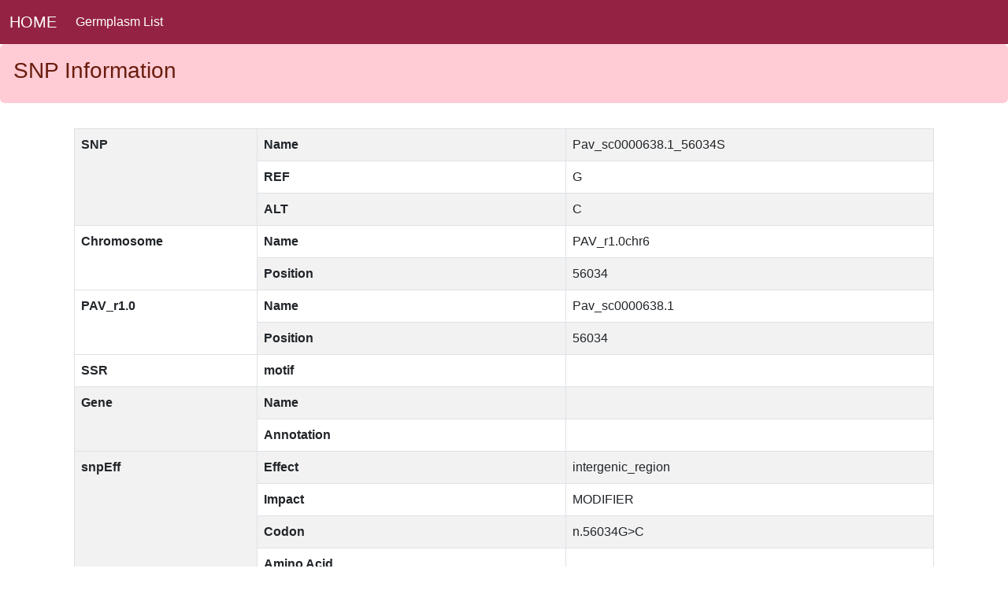

--- FILE ---
content_type: text/html; charset=UTF-8
request_url: https://cherrysnp.kazusa.or.jp/app/snp.php?name=Pav_sc0000638.1_56034S
body_size: 5001
content:

<!DOCTYPE html>
<html lang="ja">

  <head prefix="og: http://ogp.me/ns# fb: http://ogp.me/ns/fb# article: http://ogp.me/ns/article#">
    <meta charset="utf-8">
    <meta name="viewport" content="width=device-width, initial-scale=1">
    <meta name="description" content="Cherry SNP DataBase">

    <title>Cherry SNP DataBase</title>
    <link rel="stylesheet" href="../dist/css/bootstrap.min.css">
    <link rel="stylesheet" href="../css/style.css">
    <link rel="stylesheet" href="https://use.fontawesome.com/releases/v5.4.2/css/all.css">
    <link rel="stylesheet" href="https://cdn.jsdelivr.net/npm/bootstrap-icons@1/font/bootstrap-icons.min.css">
    <link href='https://fonts.googleapis.com/css?family=Purple+Purse' rel='stylesheet' type='text/css'>
  </head>

  <body>

    <!-- トップ固定ナビゲーション -->
    <nav class="navbar navbar-expand-md navbar-dark fixed-top bg-garnet">
      <div class="container-fluid">
        <a class="navbar-brand" href="../index.html">HOME</a>
        <button class="navbar-toggler" type="button" data-bs-toggle="collapse" data-bs-target="#Navbar" aria-controls="Navbar" aria-expanded="false" aria-label="ナ
ビゲーションの切替">
        <span class="navbar-toggler-icon"></span>
        </button>
        <div class="collapse navbar-collapse" id="Navbar">
          <ul class="navbar-nav me-auto mb-2 mb-md-0">
            <li class="nav-item">
              <a class="nav-link active" aria-current="page" href="germplasm.php">Germplasm List</a>
            </li>
          </ul>
        </div>
      </div>
    </nav>

    <div class="alert headline" role="alert">
      <h3>SNP Information</h3>
    </div>

    <div class="container mt-2">  <!-- (.mt-2) 上側のマージンを 0.5rem -->
      <div class="py-3 container">
        <table class="table table-bordered table-striped">
            <tr>
              <th rowspan="3">SNP</th>
              <th>Name</th>
              <td>Pav_sc0000638.1_56034S</td>
            </tr>	
            <tr>
              <th>REF</th>
              <td>G</td>
            </tr>	
            <tr>
              <th>ALT</th>
              <td>C</td>
	    </tr>	
            <tr>
	      <th rowspan="2">Chromosome</th>
	      <th>Name</th>
	      <td>PAV_r1.0chr6</td>
	    </tr>	
            <tr>
	      <th>Position</th>
	      <td>56034</td>
	    </tr>	
            <tr>
	      <th rowspan="2">PAV_r1.0</th>
	      <th>Name</th>
	      <td>Pav_sc0000638.1</td>
	    </tr>	
            <tr>
	      <th>Position</th>
	      <td>56034</td>
	    </tr>	
            <tr>
	      <th>SSR</th>
	      <th>motif</th>
	      <td></td>
	    </tr>	
            <tr>
	      <th rowspan="2">Gene</th>
	      <th>Name</th>
	      <td><a href="gene.php?name="></a></td>
	    </tr>	
            <tr>
	      <th>Annotation</th>
	      <td></td>
	    </tr>	
            <tr>
	      <th rowspan="4">snpEff</th>
	      <th>Effect</th>
	      <td>intergenic_region</td>
	    </tr>	
            <tr>
	      <th>Impact</th>
	      <td>MODIFIER</td>
	    </tr>	
            <tr>
	      <th>Codon</th>
	      <td>n.56034G>C</td>
	    </tr>	
            <tr>
	      <th>Amino Acid</th>
	      <td></td>
	    </tr>	
            <tr>
	      <th rowspan="6">PCR</th>
	      <th>Forward primer</th>
	      <td>CCTAGGGTTTCTTGTGTGGC</td>
	    </tr>	
            <tr>
	      <th>Reverse primer</th>
	      <td>AGCTCTCTGCTCTCCCCTTC</td>
	    </tr>	
            <tr>
	      <th>Product size</th>
	      <td>334</td>
	    </tr>	
            <tr>
	      <th>Enzymes for CAPS</th>
	      <td></td>
	    </tr>	
            <tr>
	      <th>Exp. fragment size (REF)</th>
	      <td></td>
	    </tr>
            <tr>
	      <th>Exp. fragment size (ALT)</th>
	      <td></td>
	    </tr>	
            <tr>
	      <th colspan="2">References</th>
	      <td></td>
	    </tr>	        </table>
       </div>

       <h5><i class="fab fa-delicious"></i> Germplasm List</h5>
       <div class="py-3 container">
         <table class="table table-bordered table-striped">
    <tr>
      <th>Benikirari</th>
      <td>REF/REF</td>
    </tr>
    <tr>
      <th>Benisayaka</th>
      <td>REF/REF</td>
    </tr>
    <tr>
      <th>Benishuho</th>
      <td>REF/REF</td>
    </tr>
    <tr>
      <th>Benitemari</th>
      <td>REF/REF</td>
    </tr>
    <tr>
      <th>Beniyutaka</th>
      <td>REF/REF</td>
    </tr>
    <tr>
      <th>Nanyo</th>
      <td>REF/ALT</td>
    </tr>
    <tr>
      <th>Satonishiki</th>
      <td>REF/REF</td>
    </tr>
       </table>
     </div>
</div>


<!-- Footer & JavaScript -->
    <hr>
    <footer class="container">
    <a href="../index.html"><i class="bi bi-link-45deg"></i> Cherry SNP DataBase</a><br>
    <a href="https://cherry.kazusa.or.jp"><i class="bi bi-link-45deg"></i> DBcherry</a><br>
    <a href="https://www.kazusa.or.jp"><i class="bi bi-house-fill"></i> Kazusa DNA Research Institute</a><p>
    </footer>
	
    <script src="../dist/js/bootstrap.bundle.min.js"></script>
  </body>
</html>


--- FILE ---
content_type: text/css
request_url: https://cherrysnp.kazusa.or.jp/css/style.css
body_size: 2191
content:
/* Move down content because we have a fixed navbar that is 3.5rem tall */
body {
    padding-top: 3.5rem;
    font-family: 'メイリオ', 'Hiragino Kaku Gothic Pro', sans-serif, 'Prompt';
}

/* トップページのタイトル文字装飾 */
.title {
    font-family: 'Purple Purse', cursive;
    background-color: #ffccd5;
    color: #6a1d0e;
}

/* 見出し項目 */
.headline {
    background-color: #ffccd5;
    color: #6a1d0e;
}

/* 背景色 */
.bg-garnet {
    background-color: #942343; /* ガーネット */
}

.dropdown-item:hover, .dropdown-item:focus {
    background-color: #e1eaf2;
    color: #16181b;
    text-decoration: none;
}

/* テーブル */
th.fix, td.fix {
    white-space: nowrap;  /* 自動的な折り返しを禁止する */
}
th.middle, td.middle {
    text-align: center;
    vertical-align: middle;
}

/* 文字レイアウト */
.indent {
    margin-left: 20px;
}
.right {
    text-align: right;
}
.bold {
    font-weight: bold;
}

/* 配列を綺麗に表示する */
p.seqform {
    font-family:'Courier';
}

/* 遺伝子ページのコンテンツごとの区切り */
.content-grp {
    padding: 10px; 20px;
    margin-bottom: 10px;
}

/* 大きいテーブル(genome list) の領域の設定 */
.content-table {
    margin-left: 30px;
    margin-right: 30px;
}

/* 大きいテーブルの時は字を少し小さめに表示 */
.content-table table {
    font-size: 90%;
}


/* 領域をはみ出した時の処理 */
.modal-open {
  overflow: inherit;  /* 上位の要素の overflow 属性値を継承する */
}

/* スクロールバー (for BLAST databases)*/
.content-scroll {
  padding-top: 10px;    
  height:400px;
  overflow-y: scroll;
  background-color: #eff0f1;
}

/* ページ内ジャンプの調整 (BLAST list) */
a.anchor{
    display: block;
    padding-top: 70px;
    margin-top: -70px;
}

/* ページトップに戻るボタン */
#pagetop {
    position: fixed;
    bottom: 130px;
    right: 0px;
}
#pagetop a {
    background: #FFAA00;
    color: #fff;
    padding: 40px 10px;
    text-align: center;
    display: block;
    border-radius: 5px;

}
#pagetop a:hover {
    background: #FFCC00;
}

footer {
    padding-bottom: 2em;
}
